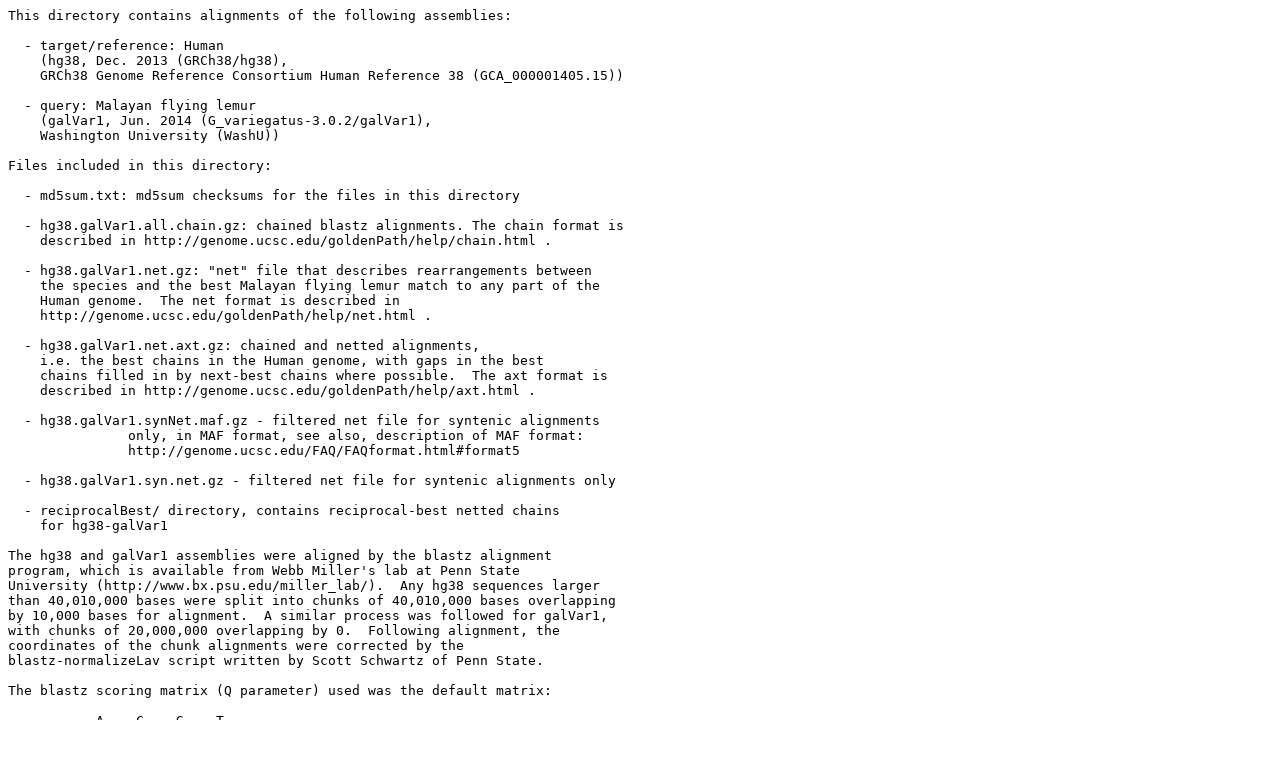

--- FILE ---
content_type: text/html;charset=UTF-8
request_url: https://hgdownload.soe.ucsc.edu/goldenPath/hg38/vsGalVar1/
body_size: 5634
content:
<!DOCTYPE HTML PUBLIC "-//W3C//DTD HTML 3.2 Final//EN">
<html>
 <head>
  <title>Index of /goldenPath/hg38/vsGalVar1</title>
 </head>
 <body>
<pre>
This directory contains alignments of the following assemblies:

  - target/reference: Human
    (hg38, Dec. 2013 (GRCh38/hg38),
    GRCh38 Genome Reference Consortium Human Reference 38 (GCA_000001405.15))

  - query: Malayan flying lemur
    (galVar1, Jun. 2014 (G_variegatus-3.0.2/galVar1),
    Washington University (WashU))

Files included in this directory:

  - md5sum.txt: md5sum checksums for the files in this directory

  - hg38.galVar1.all.chain.gz: chained blastz alignments. The chain format is
    described in http://genome.ucsc.edu/goldenPath/help/chain.html .

  - hg38.galVar1.net.gz: "net" file that describes rearrangements between
    the species and the best Malayan flying lemur match to any part of the
    Human genome.  The net format is described in
    http://genome.ucsc.edu/goldenPath/help/net.html .

  - hg38.galVar1.net.axt.gz: chained and netted alignments,
    i.e. the best chains in the Human genome, with gaps in the best
    chains filled in by next-best chains where possible.  The axt format is
    described in http://genome.ucsc.edu/goldenPath/help/axt.html .

  - hg38.galVar1.synNet.maf.gz - filtered net file for syntenic alignments
               only, in MAF format, see also, description of MAF format:
               http://genome.ucsc.edu/FAQ/FAQformat.html#format5

  - hg38.galVar1.syn.net.gz - filtered net file for syntenic alignments only

  - reciprocalBest/ directory, contains reciprocal-best netted chains
    for hg38-galVar1

The hg38 and galVar1 assemblies were aligned by the blastz alignment
program, which is available from Webb Miller's lab at Penn State
University (http://www.bx.psu.edu/miller_lab/).  Any hg38 sequences larger
than 40,010,000 bases were split into chunks of 40,010,000 bases overlapping
by 10,000 bases for alignment.  A similar process was followed for galVar1,
with chunks of 20,000,000 overlapping by 0.  Following alignment, the
coordinates of the chunk alignments were corrected by the
blastz-normalizeLav script written by Scott Schwartz of Penn State. 

The blastz scoring matrix (Q parameter) used was the default matrix:

           A    C    G    T
      A   91 -114  -31 -123
      C -114  100 -125  -31
      G  -31 -125  100 -114
      T -123  -31 -114   91

with a gap open penalty of O=400 and a gap extension penalty of E=30.
The minimum score for an alignment to be kept was K=3000 for the first pass
and L=3000 for the second pass, which restricted the search space to the
regions between two alignments found in the first pass.  The minimum
score for alignments to be interpolated between was H=2000.  Other blastz
parameters specifically set for this species pair:
    E=30
    M=254
    O=400

The .lav format blastz output was translated to the .psl format with
lavToPsl, then chained by the axtChain program.

Chain minimum score: 3000, and linearGap matrix of (medium):
tableSize   11
smallSize  111
position  1   2   3   11  111 2111  12111 32111  72111 152111  252111
qGap    350 425 450  600  900 2900  22900 57900 117900 217900  317900
tGap    350 425 450  600  900 2900  22900 57900 117900 217900  317900
bothGap 750 825 850 1000 1300 3300  23300 58300 118300 218300  318300

Chained alignments were processed into nets by the chainNet, netSyntenic,
and netClass programs.
Best-chain alignments in axt format were extracted by the netToAxt program.
All programs run after blastz were written by Jim Kent at UCSC.

----------------------------------------------------------------
If you plan to download a large file or multiple files from this directory,
we recommend you use ftp rather than downloading the files via our website.
To do so, ftp to hgdownload.cse.ucsc.edu, then go to the directory
goldenPath/hg38/vsGalVar1/. To download multiple files, use the "mget"
command:

    mget &lt;filename1&gt; &lt;filename2&gt; ...
    - or -
    mget -a (to download all files in the current directory)

All files in this directory are freely available for public use.

--------------------------------------------------------------------
References

Chiaromonte F, Yap VB, Miller W. Scoring pairwise genomic sequence
alignments. Pac Symp Biocomput.  2002:115-26.

Kent WJ, Baertsch R, Hinrichs A, Miller W, Haussler D.
Evolution's cauldron: Duplication, deletion, and rearrangement in the
mouse and human genomes. Proc Natl Acad Sci U S A. 2003 Sep
30;100(20):11484-9.

Schwartz S, Kent WJ, Smit A, Zhang Z, Baertsch R, Hardison RC,
Haussler D, Miller W. Human-Mouse Alignments with BLASTZ. Genome
Res. 2003 Jan;13(1):103-7.

</pre>
<pre>      <a href="?C=N;O=D">Name</a>                       <a href="?C=M;O=A">Last modified</a>      <a href="?C=S;O=A">Size</a>  <a href="?C=D;O=A">Description</a><hr>      <a href="/goldenPath/hg38/">Parent Directory</a>                                -   
      <a href="hg38.galVar1.all.chain.gz">hg38.galVar1.all.chain.gz</a>  2016-04-26 03:01  1.1G  
      <a href="hg38.galVar1.net.axt.gz">hg38.galVar1.net.axt.gz</a>    2016-04-26 03:38  1.1G  
      <a href="hg38.galVar1.net.gz">hg38.galVar1.net.gz</a>        2016-04-26 04:40  190M  
      <a href="hg38.galVar1.syn.net.gz">hg38.galVar1.syn.net.gz</a>    2016-04-26 05:11  169M  
      <a href="hg38.galVar1.synNet.maf.gz">hg38.galVar1.synNet.maf.gz</a> 2016-04-26 05:35  1.1G  
      <a href="md5sum.txt">md5sum.txt</a>                 2016-04-26 05:35  291   
      <a href="reciprocalBest/">reciprocalBest/</a>            2016-04-27 03:35    -   
<hr></pre>
</body></html>
